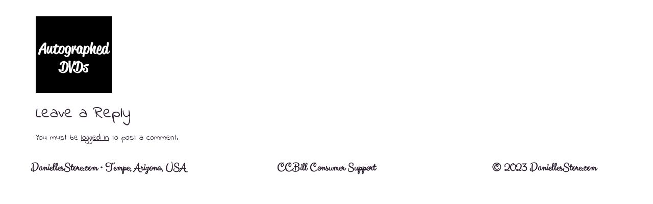

--- FILE ---
content_type: text/css
request_url: https://daniellesstore.com/wp-content/uploads/elementor/css/post-1958.css?ver=1769337153
body_size: 400
content:
.elementor-kit-1958{--e-global-color-primary:#281C2D;--e-global-color-secondary:#FFFFFF;--e-global-color-text:#281C2D;--e-global-color-accent:#9A76A5;--e-global-typography-primary-font-family:"Indie Flower";--e-global-typography-primary-font-weight:600;--e-global-typography-secondary-font-family:"Indie Flower";--e-global-typography-secondary-font-weight:400;--e-global-typography-text-font-family:"Indie Flower";--e-global-typography-text-font-weight:400;--e-global-typography-accent-font-family:"Roboto";--e-global-typography-accent-font-weight:500;color:#281C2D;font-family:"Indie Flower", Sans-serif;}.elementor-kit-1958 button,.elementor-kit-1958 input[type="button"],.elementor-kit-1958 input[type="submit"],.elementor-kit-1958 .elementor-button{background-color:#FFFFFF;font-family:"Clicker Script", Sans-serif;font-size:22px;font-weight:600;color:#281C2D;border-style:solid;border-width:1px 1px 1px 1px;border-color:#383940;}.elementor-kit-1958 button:hover,.elementor-kit-1958 button:focus,.elementor-kit-1958 input[type="button"]:hover,.elementor-kit-1958 input[type="button"]:focus,.elementor-kit-1958 input[type="submit"]:hover,.elementor-kit-1958 input[type="submit"]:focus,.elementor-kit-1958 .elementor-button:hover,.elementor-kit-1958 .elementor-button:focus{background-color:#FFFFFF;color:#9A76A5;border-style:solid;border-width:1px 1px 1px 1px;border-color:#383940;}.elementor-kit-1958 e-page-transition{background-color:#FFBC7D;}.elementor-kit-1958 a{color:#281C2D;}.elementor-kit-1958 a:hover{color:#9A76A5;}body{overflow-x:inherit !important;}.elementor a, .elementor a:link, .elementor a:focus, .elementor a:active, .elementor a:hover{text-decoration:inherit !important;}.elementor a:link, .elementor .smooth-hover a:link, {transition:inherit;}.elementor-kit-1958 h1{color:#281C2D;}.elementor-kit-1958 h2{color:#281C2D;}.elementor-kit-1958 h3{color:#281C2D;}.elementor-kit-1958 h4{color:#281C2D;}.elementor-kit-1958 h5{color:#281C2D;}.elementor-kit-1958 h6{color:#281C2D;}.elementor-section.elementor-section-boxed > .elementor-container{max-width:1140px;}.e-con{--container-max-width:1140px;}.elementor-widget:not(:last-child){margin-block-end:20px;}.elementor-element{--widgets-spacing:20px 20px;--widgets-spacing-row:20px;--widgets-spacing-column:20px;}{}h1.entry-title{display:var(--page-title-display);}.site-header{padding-inline-end:0px;padding-inline-start:0px;}@media(max-width:1024px){.elementor-section.elementor-section-boxed > .elementor-container{max-width:1024px;}.e-con{--container-max-width:1024px;}}@media(max-width:767px){.elementor-section.elementor-section-boxed > .elementor-container{max-width:767px;}.e-con{--container-max-width:767px;}}

--- FILE ---
content_type: text/css
request_url: https://daniellesstore.com/wp-content/uploads/elementor/css/post-2029.css?ver=1769337154
body_size: 597
content:
.elementor-2029 .elementor-element.elementor-element-2ac24105 > .elementor-container{max-width:1600px;}.elementor-2029 .elementor-element.elementor-element-2ac24105.ob-is-breaking-bad > .elementor-container{justify-content:flex-start !important;flex-direction:row;}.elementor-2029 .elementor-element.elementor-element-2ac24105.ob-is-breaking-bad.ob-bb-inner > .elementor-container{justify-content:flex-start !important;flex-direction:row;}.elementor-2029 .elementor-element.elementor-element-2ac24105.ob-is-breaking-bad.ob-is-glider > .elementor-container.swiper-vertical{flex-direction:column;}.elementor-2029 .elementor-element.elementor-element-2ac24105.ob-is-breaking-bad.ob-is-glider.ob-bb-inner > .elementor-container.swiper-vertical{flex-direction:column;}.elementor-2029 .elementor-element.elementor-element-2ac24105.ob-is-breaking-bad.ob-bb-inner{width:100%;flex:unset;align-self:inherit;}.elementor-2029 .elementor-element.elementor-element-73f72d76.elementor-column{align-self:inherit;cursor:default;}.elementor-2029 .elementor-element.elementor-element-6b4a1a72 > .elementor-container{max-width:1600px;}.elementor-2029 .elementor-element.elementor-element-6b4a1a72.ob-is-breaking-bad > .elementor-container{justify-content:flex-start !important;flex-direction:row;}.elementor-2029 .elementor-element.elementor-element-6b4a1a72.ob-is-breaking-bad.ob-bb-inner > .elementor-container{justify-content:flex-start !important;flex-direction:row;}.elementor-2029 .elementor-element.elementor-element-6b4a1a72.ob-is-breaking-bad.ob-is-glider > .elementor-container.swiper-vertical{flex-direction:column;}.elementor-2029 .elementor-element.elementor-element-6b4a1a72.ob-is-breaking-bad.ob-is-glider.ob-bb-inner > .elementor-container.swiper-vertical{flex-direction:column;}.elementor-2029 .elementor-element.elementor-element-6b4a1a72.ob-is-breaking-bad.ob-bb-inner{width:100%;flex:unset;align-self:inherit;}.elementor-2029 .elementor-element.elementor-element-1bf163af.elementor-column{width:100%;align-self:inherit;cursor:default;}.elementor-widget-heading .elementor-heading-title{font-family:var( --e-global-typography-primary-font-family ), Sans-serif;font-weight:var( --e-global-typography-primary-font-weight );color:var( --e-global-color-primary );}.elementor-2029 .elementor-element.elementor-element-5f7b495f.ob-harakiri{writing-mode:inherit;}.elementor-2029 .elementor-element.elementor-element-5f7b495f.ob-harakiri .elementor-heading-title{writing-mode:inherit;}.elementor-2029 .elementor-element.elementor-element-5f7b495f.ob-harakiri div{writing-mode:inherit;}.elementor-2029 .elementor-element.elementor-element-5f7b495f > .elementor-widget-container{margin:2px 1px 2px 0px;}.elementor-2029 .elementor-element.elementor-element-5f7b495f{text-align:center;}.elementor-2029 .elementor-element.elementor-element-5f7b495f .elementor-heading-title{font-family:"Clicker Script", Sans-serif;font-size:22px;font-weight:600;}.elementor-2029 .elementor-element.elementor-element-5f7b495f.ob-harakiri > div, .elementor-2029 .elementor-element.elementor-element-5f7b495f.ob-harakiri > h1, .elementor-2029 .elementor-element.elementor-element-5f7b495f.ob-harakiri > h2, .elementor-2029 .elementor-element.elementor-element-5f7b495f.ob-harakiri > h3, .elementor-2029 .elementor-element.elementor-element-5f7b495f.ob-harakiri > h4, .elementor-2029 .elementor-element.elementor-element-5f7b495f.ob-harakiri > h5, .elementor-2029 .elementor-element.elementor-element-5f7b495f.ob-harakiri > h6, .elementor-2029 .elementor-element.elementor-element-5f7b495f.ob-harakiri > p{transform:rotate(0deg);}.elementor-2029 .elementor-element.elementor-element-5f7b495f > div{text-indent:0px;mix-blend-mode:inherit;}.elementor-2029 .elementor-element.elementor-element-517c9ced.elementor-column{align-self:inherit;cursor:default;}.elementor-2029 .elementor-element.elementor-element-a2fc788 > .elementor-container{max-width:1600px;}.elementor-2029 .elementor-element.elementor-element-a2fc788.ob-is-breaking-bad > .elementor-container{justify-content:flex-start !important;flex-direction:row;}.elementor-2029 .elementor-element.elementor-element-a2fc788.ob-is-breaking-bad.ob-bb-inner > .elementor-container{justify-content:flex-start !important;flex-direction:row;}.elementor-2029 .elementor-element.elementor-element-a2fc788.ob-is-breaking-bad.ob-is-glider > .elementor-container.swiper-vertical{flex-direction:column;}.elementor-2029 .elementor-element.elementor-element-a2fc788.ob-is-breaking-bad.ob-is-glider.ob-bb-inner > .elementor-container.swiper-vertical{flex-direction:column;}.elementor-2029 .elementor-element.elementor-element-a2fc788.ob-is-breaking-bad.ob-bb-inner{width:100%;flex:unset;align-self:inherit;}.elementor-2029 .elementor-element.elementor-element-2fb89d07.elementor-column{width:100%;align-self:inherit;cursor:default;}.elementor-2029 .elementor-element.elementor-element-17151024.ob-harakiri{writing-mode:inherit;}.elementor-2029 .elementor-element.elementor-element-17151024.ob-harakiri .elementor-heading-title{writing-mode:inherit;}.elementor-2029 .elementor-element.elementor-element-17151024.ob-harakiri div{writing-mode:inherit;}.elementor-2029 .elementor-element.elementor-element-17151024 > .elementor-widget-container{margin:2px 1px 2px 0px;}.elementor-2029 .elementor-element.elementor-element-17151024{text-align:center;}.elementor-2029 .elementor-element.elementor-element-17151024 .elementor-heading-title{font-family:"Clicker Script", Sans-serif;font-size:22px;font-weight:600;}.elementor-2029 .elementor-element.elementor-element-17151024 .elementor-heading-title:hover{color:#9A76A5;}.elementor-2029 .elementor-element.elementor-element-17151024.ob-harakiri > div, .elementor-2029 .elementor-element.elementor-element-17151024.ob-harakiri > h1, .elementor-2029 .elementor-element.elementor-element-17151024.ob-harakiri > h2, .elementor-2029 .elementor-element.elementor-element-17151024.ob-harakiri > h3, .elementor-2029 .elementor-element.elementor-element-17151024.ob-harakiri > h4, .elementor-2029 .elementor-element.elementor-element-17151024.ob-harakiri > h5, .elementor-2029 .elementor-element.elementor-element-17151024.ob-harakiri > h6, .elementor-2029 .elementor-element.elementor-element-17151024.ob-harakiri > p{transform:rotate(0deg);}.elementor-2029 .elementor-element.elementor-element-17151024 > div{text-indent:0px;mix-blend-mode:inherit;}.elementor-2029 .elementor-element.elementor-element-6bf31695.elementor-column{align-self:inherit;cursor:default;}.elementor-2029 .elementor-element.elementor-element-67b877ad > .elementor-container{max-width:1600px;}.elementor-2029 .elementor-element.elementor-element-67b877ad.ob-is-breaking-bad > .elementor-container{justify-content:flex-start !important;flex-direction:row;}.elementor-2029 .elementor-element.elementor-element-67b877ad.ob-is-breaking-bad.ob-bb-inner > .elementor-container{justify-content:flex-start !important;flex-direction:row;}.elementor-2029 .elementor-element.elementor-element-67b877ad.ob-is-breaking-bad.ob-is-glider > .elementor-container.swiper-vertical{flex-direction:column;}.elementor-2029 .elementor-element.elementor-element-67b877ad.ob-is-breaking-bad.ob-is-glider.ob-bb-inner > .elementor-container.swiper-vertical{flex-direction:column;}.elementor-2029 .elementor-element.elementor-element-67b877ad.ob-is-breaking-bad.ob-bb-inner{width:100%;flex:unset;align-self:inherit;}.elementor-2029 .elementor-element.elementor-element-23605802.elementor-column{width:100%;align-self:inherit;cursor:default;}.elementor-2029 .elementor-element.elementor-element-592f8c15.ob-harakiri{writing-mode:inherit;}.elementor-2029 .elementor-element.elementor-element-592f8c15.ob-harakiri .elementor-heading-title{writing-mode:inherit;}.elementor-2029 .elementor-element.elementor-element-592f8c15.ob-harakiri div{writing-mode:inherit;}.elementor-2029 .elementor-element.elementor-element-592f8c15 > .elementor-widget-container{margin:2px 1px 2px 0px;}.elementor-2029 .elementor-element.elementor-element-592f8c15{text-align:center;}.elementor-2029 .elementor-element.elementor-element-592f8c15 .elementor-heading-title{font-family:"Clicker Script", Sans-serif;font-size:22px;font-weight:600;}.elementor-2029 .elementor-element.elementor-element-592f8c15.ob-harakiri > div, .elementor-2029 .elementor-element.elementor-element-592f8c15.ob-harakiri > h1, .elementor-2029 .elementor-element.elementor-element-592f8c15.ob-harakiri > h2, .elementor-2029 .elementor-element.elementor-element-592f8c15.ob-harakiri > h3, .elementor-2029 .elementor-element.elementor-element-592f8c15.ob-harakiri > h4, .elementor-2029 .elementor-element.elementor-element-592f8c15.ob-harakiri > h5, .elementor-2029 .elementor-element.elementor-element-592f8c15.ob-harakiri > h6, .elementor-2029 .elementor-element.elementor-element-592f8c15.ob-harakiri > p{transform:rotate(0deg);}.elementor-2029 .elementor-element.elementor-element-592f8c15 > div{text-indent:0px;mix-blend-mode:inherit;}.elementor-theme-builder-content-area{height:400px;}.elementor-location-header:before, .elementor-location-footer:before{content:"";display:table;clear:both;}

--- FILE ---
content_type: text/css
request_url: https://daniellesstore.com/wp-content/uploads/elementor/google-fonts/css/indieflower.css?ver=1742250822
body_size: 156
content:
/* latin-ext */
@font-face {
  font-family: 'Indie Flower';
  font-style: normal;
  font-weight: 400;
  src: url(https://daniellesstore.com/wp-content/uploads/elementor/google-fonts/fonts/indieflower-m8jvjfnvekwvnh3qmukkfczvz0uh5di.woff2) format('woff2');
  unicode-range: U+0100-02BA, U+02BD-02C5, U+02C7-02CC, U+02CE-02D7, U+02DD-02FF, U+0304, U+0308, U+0329, U+1D00-1DBF, U+1E00-1E9F, U+1EF2-1EFF, U+2020, U+20A0-20AB, U+20AD-20C0, U+2113, U+2C60-2C7F, U+A720-A7FF;
}
/* latin */
@font-face {
  font-family: 'Indie Flower';
  font-style: normal;
  font-weight: 400;
  src: url(https://daniellesstore.com/wp-content/uploads/elementor/google-fonts/fonts/indieflower-m8jvjfnvekwvnh3qmukkfczvauuh.woff2) format('woff2');
  unicode-range: U+0000-00FF, U+0131, U+0152-0153, U+02BB-02BC, U+02C6, U+02DA, U+02DC, U+0304, U+0308, U+0329, U+2000-206F, U+20AC, U+2122, U+2191, U+2193, U+2212, U+2215, U+FEFF, U+FFFD;
}
